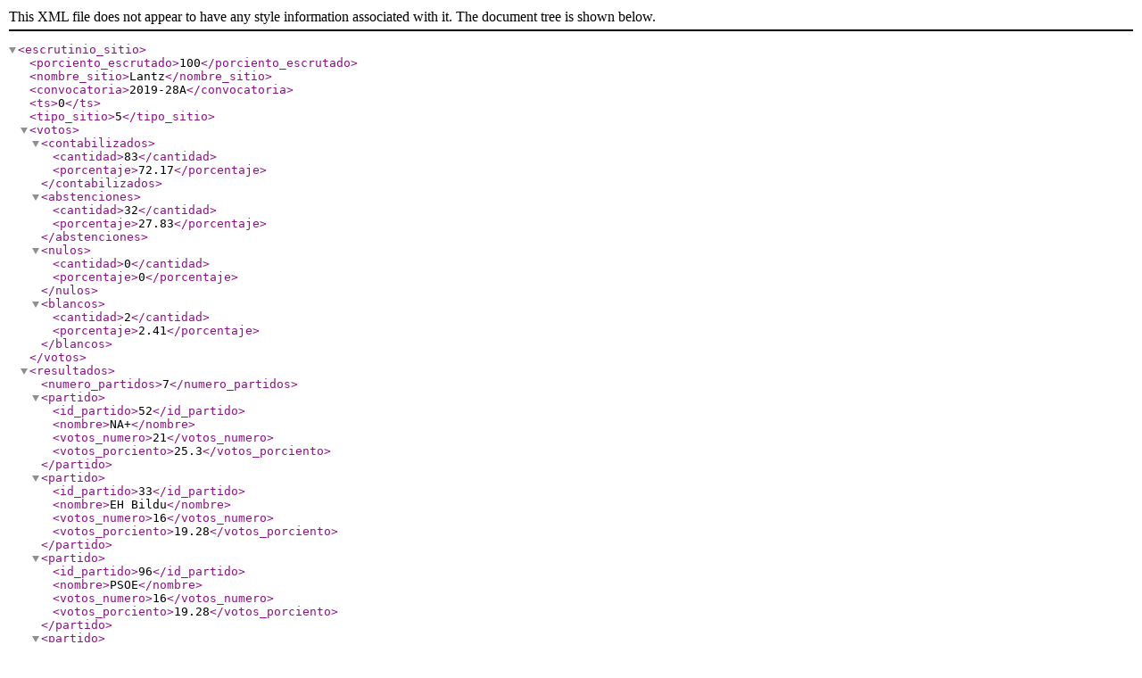

--- FILE ---
content_type: text/xml; charset=utf-8
request_url: https://rsl00.epimg.net/elecciones/2019-28A/generales/congreso/13/31/140.xml2
body_size: 243
content:
<?xml version="1.0" encoding="UTF-8" ?><escrutinio_sitio><porciento_escrutado>100</porciento_escrutado><nombre_sitio>Lantz</nombre_sitio><convocatoria>2019-28A</convocatoria><ts>0</ts><tipo_sitio>5</tipo_sitio><votos><contabilizados><cantidad>83</cantidad><porcentaje>72.17</porcentaje></contabilizados><abstenciones><cantidad>32</cantidad><porcentaje>27.83</porcentaje></abstenciones><nulos><cantidad>0</cantidad><porcentaje>0</porcentaje></nulos><blancos><cantidad>2</cantidad><porcentaje>2.41</porcentaje></blancos></votos><resultados><numero_partidos>7</numero_partidos><partido><id_partido>52</id_partido><nombre>NA+</nombre><votos_numero>21</votos_numero><votos_porciento>25.3</votos_porciento></partido><partido><id_partido>33</id_partido><nombre>EH Bildu</nombre><votos_numero>16</votos_numero><votos_porciento>19.28</votos_porciento></partido><partido><id_partido>96</id_partido><nombre>PSOE</nombre><votos_numero>16</votos_numero><votos_porciento>19.28</votos_porciento></partido><partido><id_partido>43</id_partido><nombre>GBAI</nombre><votos_numero>13</votos_numero><votos_porciento>15.66</votos_porciento></partido><partido><id_partido>79</id_partido><nombre>PODEMOS-IU-EQUO-BATZARRE</nombre><votos_numero>11</votos_numero><votos_porciento>13.25</votos_porciento></partido><partido><id_partido>117</id_partido><nombre>VOX</nombre><votos_numero>3</votos_numero><votos_porciento>3.61</votos_porciento></partido><partido><id_partido>104</id_partido><nombre>RECORTES CERO-GV</nombre><votos_numero>1</votos_numero><votos_porciento>1.2</votos_porciento></partido></resultados></escrutinio_sitio>